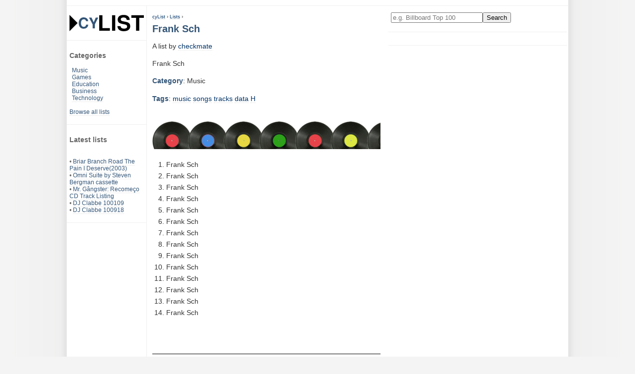

--- FILE ---
content_type: text/html; charset=UTF-8
request_url: https://www.cylist.com/List/404450421/frank-sch
body_size: 2627
content:
<!DOCTYPE html>
<html lang="en">
<head>
	<title>Frank Sch at cyList</title>
	<meta name="description" content="Frank Sch">
	<meta name="keywords" content="top ten,lists,Frank,Sch">
	<meta name="author" content="Cylist">
	<meta HTTP-EQUIV="content-type" content="text/html; charset=utf-8">
	<meta HTTP-EQUIV="expires" content="0">
	<meta name="viewport" content="width=device-width, initial-scale=1">
	<meta name="robots" content="all">
	<meta name="revisit-after" content="4 days">
	<meta name="dc.language" content="en">

	<link href="/res/cylist.css?v=220321" rel="stylesheet" type="text/css">

	<link rel="Shortcut Icon" href="/res/favicon.png" type="image/png">
	<link id="canonicalurl" rel="canonical" href="https://www.cylist.com/List/404450421/frank-sch">

	<script type="application/ld+json">
	{
		"@context": "https://schema.org",
		"@graph": [
		  {
			"@type": "CollectionPage",
			"@id": "https://www.cylist.com/List/404450421/frank-sch#webpage",
			"url": "https://www.cylist.com/List/404450421/frank-sch",
			"isPartOf": {
				"@id": "https://www.cylist.com/#website"
			},
			"breadcrumb": {
				"@id": "https://www.cylist.com/List/404450421/frank-sch#breadcrumb"
			},
			"inLanguage": "en",
			"name": "Games-db",
			"description": "",
			"potentialAction": [{
				"@type": "ReadAction",
				"target": ["https://www.cylist.com/List/404450421/frank-sch"]
			}]
		  },{
			"@type": "BreadcrumbList",
			"@id": "https://www.cylist.com/List/404450421/frank-sch#breadcrumb",
			"itemListElement": [{
				"@type": "ListItem",
				"position": 1,
				"name": "cyList",
				"item": "https://www.cylist.com/"
			},{
				"@type": "ListItem",
				"position": 2,
				"name": "Lists",
				"item": "https://www.cylist.com/Browse/"
			},{
				"@type": "ListItem",
				"position": 3,
				"name": "Frank Sch",
				"item": "https://www.cylist.com/List/404450421/frank-sch"
			}]
		  }
		]
	}
	</script>

<!-- G lytics -->
<script async src="https://www.googletagmanager.com/gtag/js?id=G-E34KWHHXY3"></script>
<script>
  window.dataLayer = window.dataLayer || [];
  function gtag(){dataLayer.push(arguments);}
  gtag('js', new Date());

  gtag('config', 'G-E34KWHHXY3');
</script>

	<!-- cc: l: -->
	
		
		
	

<script async src="https://pagead2.googlesyndication.com/pagead/js/adsbygoogle.js?client=ca-pub-4546814396910124"
     crossorigin="anonymous"></script>
</head>

<body>
 <div id="main">
	<div id="header">
	</div>

  <div id="normal-nav">
	<div class="menu">
		<a class="nondeco" href="/" title="cylist.com lists home"><img src="/res/cylist-top5-top10-lists-logo.svg" width="150" height="33" border="0" alt="CyList.com - Where users share their knowledge!"></a>
	</div>
	<div class="menu">
		<h3>Categories</h3>
		<div style="margin-left: 5px;">
			<a href="/Search?q=category:Music">Music</a>
			<br><a href="/Search?q=category:Games">Games</a>
			<br><a href="/Search?q=category:Education">Education</a>
			<br><a href="/Search?q=category:Business">Business</a>
			<br><a href="/Search?q=category:Technology">Technology</a>
		</div>
		<br>
		<a href="/Browse/">Browse all lists</a>
	</div>

	
	<div class="menu">
		<h3>Latest lists</h3>
		
		<br>&bull; <a href="/List/406656955/">Briar Branch Road The Pain I Deserve(2003)</a>
		
		<br>&bull; <a href="/List/406656943/">Omni Suite by Steven Bergman cassette</a>
		
		<br>&bull; <a href="/List/406656942/">Mr. Gângster: Recomeço CD Track Listing</a>
		
		<br>&bull; <a href="/List/406656940/">DJ Clabbe 100109</a>
		
		<br>&bull; <a href="/List/406656939/">DJ Clabbe 100918</a>
		
	</div>
	
  </div>

  <div id="small-nav">
	<div class="menu">
		<a class="nondeco" href="/" title="cylist.com lists home"><img src="/res/cylist-top5-top10-lists-logo.svg" width="150" height="33" border="0" alt="CyList.com - Where users share their knowledge!"></a>
		<form action="/Search" method="get">
			<input type="text" name="q" size="21" value="" placeholder="e.g. Billboard Top 100" aria-label="Enter your search here"><input type="submit" value="Search">
		</form>
		&nbsp;
		<span><a class="button" href="/Browse/" title="Browse all lists">Browse</a></span>
		<span><a class="button" href="/create" rel="nofollow" title="Add your own list">Add</a></span>
	</div>
  </div>

  <div id="content">
	<!-- google_ad_section_start -->
			<div id="breadcrumbs">
			<a href="/">cyList</a> › <a href="/Browse/">Lists</a> ›
		</div>
		<h1>Frank Sch</h1>

		<div>
		</div>

<script type="application/ld+json">
{
  "@context": "https://schema.org",
  "@graph": [
   {
    "@type": "Article",
    "isPartOf": {
	"@id": "https://www.cylist.com/List/404450421/frank-sch#website"
    },
    "headline": "Frank Sch",
    "description": "Frank Sch",
    "author": {
      "@type": "Person",
      "name": "checkmate"
    },
    "keywords": "music, songs, tracks, data, H, ",
    "articleSection": "Music",
    "mainEntity":{ "@type": "ItemList", "@id": "https://www.cylist.com/List/404450421/frank-sch#list" },
    "mainEntityOfPage": {
      "@type": "WebPage",
      "@id": "https://www.cylist.com/List/404450421/frank-sch#webpage"
    }
   },{
    "@id": "https://www.cylist.com/List/404450421/frank-sch#list",
    "@type": "ItemList",
    "name": "Frank Sch",
    "numberOfItems": 14,
    "itemListElement": [
      {
        "@type": "ListItem",
        "position": 1,
        "item": "Frank Sch"
      },
      {
        "@type": "ListItem",
        "position": 2,
        "item": "Frank Sch"
      },
      {
        "@type": "ListItem",
        "position": 3,
        "item": "Frank Sch"
      },
      {
        "@type": "ListItem",
        "position": 4,
        "item": "Frank Sch"
      },
      {
        "@type": "ListItem",
        "position": 5,
        "item": "Frank Sch"
      },
      {
        "@type": "ListItem",
        "position": 6,
        "item": "Frank Sch"
      },
      {
        "@type": "ListItem",
        "position": 7,
        "item": "Frank Sch"
      },
      {
        "@type": "ListItem",
        "position": 8,
        "item": "Frank Sch"
      },
      {
        "@type": "ListItem",
        "position": 9,
        "item": "Frank Sch"
      },
      {
        "@type": "ListItem",
        "position": 10,
        "item": "Frank Sch"
      },
      {
        "@type": "ListItem",
        "position": 11,
        "item": "Frank Sch"
      },
      {
        "@type": "ListItem",
        "position": 12,
        "item": "Frank Sch"
      },
      {
        "@type": "ListItem",
        "position": 13,
        "item": "Frank Sch"
      },
      {
        "@type": "ListItem",
        "position": 14,
        "item": "Frank Sch"
      }
    ]
   }
   ]
}
</script>
		A list by <a href="/Search?q=user:checkmate">checkmate</a>
		<p>
			Frank Sch
		</p>
			<h2>Category</h2>:
			Music
		<p itemprop="keywords">
			<h2>Tags</h2>:
			
			<a href="/Browse/Tag/music" rel="tag">music</a>
			
			<a href="/Browse/Tag/songs" rel="tag">songs</a>
			
			<a href="/Browse/Tag/tracks" rel="tag">tracks</a>
			
			<a href="/Browse/Tag/data" rel="tag">data</a>
			
			<a href="/Browse/Tag/h" rel="tag">H</a>
			
			
		</p>



			<br><img src="/res/cat_music_460x56.jpg" width="460" height="56" border="0" alt="Music category icon, top 100 and cd listings">
		<br>

			<!-- standard list -->
			<ol id="list">
				
					
						<li>Frank Sch
					
					
						</li>
				
					
						<li>Frank Sch
					
					
						</li>
				
					
						<li>Frank Sch
					
					
						</li>
				
					
						<li>Frank Sch
					
					
						</li>
				
					
						<li>Frank Sch
					
					
						</li>
				
					
						<li>Frank Sch
					
					
						</li>
				
					
						<li>Frank Sch
					
					
						</li>
				
					
						<li>Frank Sch
					
					
						</li>
				
					
						<li>Frank Sch
					
					
						</li>
				
					
						<li>Frank Sch
					
					
						</li>
				
					
						<li>Frank Sch
					
					
						</li>
				
					
						<li>Frank Sch
					
					
						</li>
				
					
						<li>Frank Sch
					
					
						</li>
				
					
						<li>Frank Sch
					
					
						</li>
				
			</ol>

		<br>
		<br><img src="/res/top-100-top-10-lists-top10-top-5.gif" width="460" border="0" height="1" alt="listicles end ruler, top 40, top 100, top 5, top ten">
		<div style="margin-top: 10px; padding: 10px 0;">
			Bookmark this list: Press CTRL + D or click the star icon.
		</div>

	<!-- google_ad_section_end -->
  </div>

  <div id="righty">
	<div class="menu">
		<form action="/Search" method="get">
			<input type="text" name="q" size="21" value="" placeholder="e.g. Billboard Top 100" aria-label="Enter your search here"><input type="submit" value="Search">
		</form>
	</div>
	<div class="menu">
		

	</div>
  </div>
  
  <div id="footer">
	<div class="footer-nav">
		<h2>cyList</h2>
		<a href="/#about">About cyList</a>
		<a href="/help" rel="nofollow">Get help</a>
		<script language="JavaScript" type="text/javascript"><!-- 
		emailE=('webm' + 'aster' + '@' + 'cy' + 'list.' + 'com')
		document.write('<' + 'a href="mailto:' + emailE + '" title="contact">Contact us</' + 'a>')
		//--></script>
	</div>
	<div class="footer-nav">
		<h2>Legal</h2>
		<a href="/terms" rel="nofollow">Terms of service</a>
		<a href="javascript:googlefc.callbackQueue.push(googlefc.showRevocationMessage)">Revise/revoke your ad/privacy consent</a>
		<a href="/impressum" rel="nofollow">Impressum</a>
	</div>
	<div class="footer-suggest">
	</div>
	<div class="copy">
		Copyright &copy; 2002-2026 www.cylist.com. All Rights Reserved.
	</div>
  </div>

  <div id="outboard-left">
  </div>
 </div>

</body>
</html>



--- FILE ---
content_type: text/html; charset=utf-8
request_url: https://www.google.com/recaptcha/api2/aframe
body_size: 267
content:
<!DOCTYPE HTML><html><head><meta http-equiv="content-type" content="text/html; charset=UTF-8"></head><body><script nonce="H8zeoQyNJKZ3vppnF6SyRA">/** Anti-fraud and anti-abuse applications only. See google.com/recaptcha */ try{var clients={'sodar':'https://pagead2.googlesyndication.com/pagead/sodar?'};window.addEventListener("message",function(a){try{if(a.source===window.parent){var b=JSON.parse(a.data);var c=clients[b['id']];if(c){var d=document.createElement('img');d.src=c+b['params']+'&rc='+(localStorage.getItem("rc::a")?sessionStorage.getItem("rc::b"):"");window.document.body.appendChild(d);sessionStorage.setItem("rc::e",parseInt(sessionStorage.getItem("rc::e")||0)+1);localStorage.setItem("rc::h",'1768794310838');}}}catch(b){}});window.parent.postMessage("_grecaptcha_ready", "*");}catch(b){}</script></body></html>